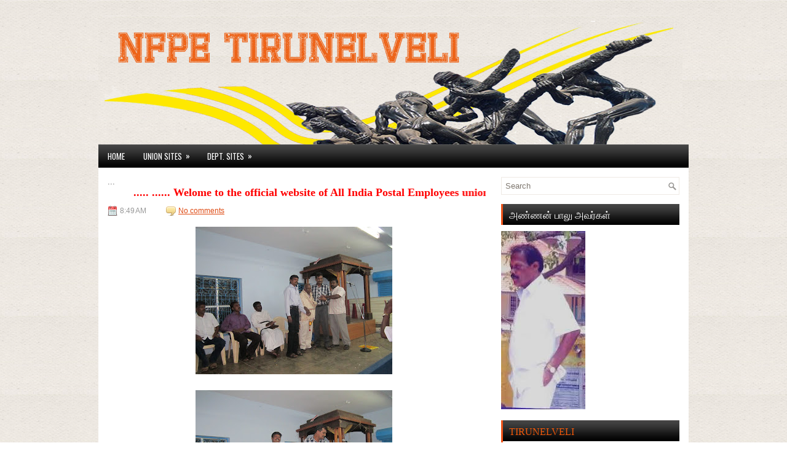

--- FILE ---
content_type: text/html; charset=utf-8
request_url: https://www.google.com/recaptcha/api2/aframe
body_size: 264
content:
<!DOCTYPE HTML><html><head><meta http-equiv="content-type" content="text/html; charset=UTF-8"></head><body><script nonce="dgoj9KExnvQcauwJn52dyA">/** Anti-fraud and anti-abuse applications only. See google.com/recaptcha */ try{var clients={'sodar':'https://pagead2.googlesyndication.com/pagead/sodar?'};window.addEventListener("message",function(a){try{if(a.source===window.parent){var b=JSON.parse(a.data);var c=clients[b['id']];if(c){var d=document.createElement('img');d.src=c+b['params']+'&rc='+(localStorage.getItem("rc::a")?sessionStorage.getItem("rc::b"):"");window.document.body.appendChild(d);sessionStorage.setItem("rc::e",parseInt(sessionStorage.getItem("rc::e")||0)+1);localStorage.setItem("rc::h",'1769870299887');}}}catch(b){}});window.parent.postMessage("_grecaptcha_ready", "*");}catch(b){}</script></body></html>